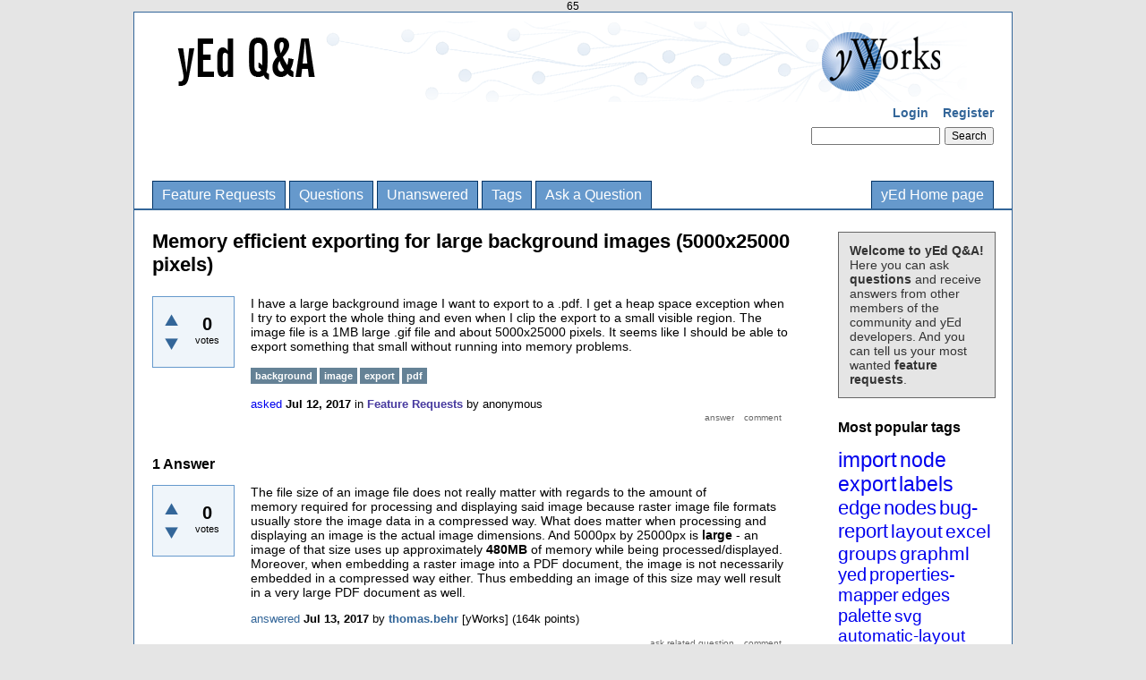

--- FILE ---
content_type: text/html; charset=utf-8
request_url: https://yed.yworks.com/support/qa/11153/memory-efficient-exporting-background-images-5000x25000
body_size: 6731
content:
65
<!DOCTYPE html>
<html lang="en" itemscope itemtype="https://schema.org/QAPage">
<!-- Powered by Question2Answer - http://www.question2answer.org/ -->
<head>
<meta charset="utf-8">
<title>Memory efficient exporting for large background images (5000x25000 pixels) - yEd Q&amp;A</title>
<meta name="description" content="I have a large background image I want to export to a .pdf. I get a heap space  ...  export something that small without running into memory problems.">
<meta name="keywords" content="Feature Requests,background,image,export,pdf">
<link rel="stylesheet" href="../qa-theme/yWorks/qa-styles.css?1.8.8">
<link rel="canonical" href="https://yed.yworks.com/support/qa/11153/memory-efficient-exporting-background-images-5000x25000">
<link rel="search" type="application/opensearchdescription+xml" title="yEd Q&amp;A" href="../opensearch.xml">
<meta itemprop="name" content="Memory efficient exporting for large background images (5000x25000 pixels)">
<script>
var qa_root = '..\/';
var qa_request = '11153\/memory-efficient-exporting-background-images-5000x25000';
var qa_wysiwyg_editor_config = {
	filebrowserImageUploadUrl: '..\/wysiwyg-editor-upload?qa_only_image=1',
	filebrowserUploadUrl: '..\/wysiwyg-editor-upload',
	filebrowserUploadMethod: 'form',
	defaultLanguage: 'en',
	language: ''
};
var qa_optids_1 = ["a_notify"];
function qa_display_rule_1(first) {
	var opts = {};
	for (var i = 0; i < qa_optids_1.length; i++) {
		var e = document.getElementById(qa_optids_1[i]);
		opts[qa_optids_1[i]] = e && (e.checked || (e.options && e.options[e.selectedIndex].value));
	}
	qa_display_rule_show('a_email_display', (opts.a_notify), first);
	qa_display_rule_show('a_email_shown', (opts.a_notify), first);
	qa_display_rule_show('a_email_hidden', (!opts.a_notify), first);
}
var qa_optids_2 = ["c11153_notify"];
function qa_display_rule_2(first) {
	var opts = {};
	for (var i = 0; i < qa_optids_2.length; i++) {
		var e = document.getElementById(qa_optids_2[i]);
		opts[qa_optids_2[i]] = e && (e.checked || (e.options && e.options[e.selectedIndex].value));
	}
	qa_display_rule_show('c11153_email_display', (opts.c11153_notify), first);
	qa_display_rule_show('c11153_email_shown', (opts.c11153_notify), first);
	qa_display_rule_show('c11153_email_hidden', (!opts.c11153_notify), first);
}
var qa_optids_3 = ["c11199_notify"];
function qa_display_rule_3(first) {
	var opts = {};
	for (var i = 0; i < qa_optids_3.length; i++) {
		var e = document.getElementById(qa_optids_3[i]);
		opts[qa_optids_3[i]] = e && (e.checked || (e.options && e.options[e.selectedIndex].value));
	}
	qa_display_rule_show('c11199_email_display', (opts.c11199_notify), first);
	qa_display_rule_show('c11199_email_shown', (opts.c11199_notify), first);
	qa_display_rule_show('c11199_email_hidden', (!opts.c11199_notify), first);
}
</script>
<script src="../qa-content/jquery-3.5.1.min.js"></script>
<script src="../qa-content/qa-global.js?1.8.8"></script>
<script src="../qa-plugin/wysiwyg-editor/ckeditor/ckeditor.js?1.8.8"></script>
<script>
$(window).on('load', function() {
	for (var i = 0; i < qa_optids_1.length; i++) {
		$('#'+qa_optids_1[i]).change(function() { qa_display_rule_1(false); });
	}
	qa_display_rule_1(true);
	document.getElementById('anew').qa_load = function() { if (qa_ckeditor_a_content = CKEDITOR.replace('a_content', qa_wysiwyg_editor_config)) { qa_ckeditor_a_content.setData(document.getElementById('a_content_ckeditor_data').value); document.getElementById('a_content_ckeditor_ok').value = 1; } };
	document.getElementById('anew').qa_focus = function() { if (qa_ckeditor_a_content) qa_ckeditor_a_content.focus(); };
	for (var i = 0; i < qa_optids_2.length; i++) {
		$('#'+qa_optids_2[i]).change(function() { qa_display_rule_2(false); });
	}
	qa_display_rule_2(true);
	document.getElementById('c11153').qa_focus = function() { document.getElementById('c11153_content').focus(); };
	for (var i = 0; i < qa_optids_3.length; i++) {
		$('#'+qa_optids_3[i]).change(function() { qa_display_rule_3(false); });
	}
	qa_display_rule_3(true);
	document.getElementById('c11199').qa_focus = function() { document.getElementById('c11199_content').focus(); };
});
</script>
</head>
<body
class="qa-template-question qa-category-1 qa-body-js-off"
>
<script>
var b = document.getElementsByTagName('body')[0];
b.className = b.className.replace('qa-body-js-off', 'qa-body-js-on');
</script>
<div class="qa-body-wrapper" itemprop="mainEntity" itemscope itemtype="https://schema.org/Question">
<div class="qa-header">
<div class="qa-logo">
<a href="../" class="qa-logo-link" title="yEd Q&amp;A"><img src=".././qa-theme/yWorks/banner-qa.png" width="910" height="90" alt="yEd Q&amp;A"></a>
</div>
<div class="qa-nav-user">
<ul class="qa-nav-user-list">
<li class="qa-nav-user-item qa-nav-user-login">
<a href="../login?to=11153%2Fmemory-efficient-exporting-background-images-5000x25000" class="qa-nav-user-link">Login</a>
</li>
<li class="qa-nav-user-item qa-nav-user-register">
<a href="../register?to=11153%2Fmemory-efficient-exporting-background-images-5000x25000" class="qa-nav-user-link">Register</a>
</li>
</ul>
<div class="qa-nav-user-clear">
</div>
</div>
<div class="qa-search">
<form method="get" action="../search">
<input type="text" name="q" value="" class="qa-search-field">
<input type="submit" value="Search" class="qa-search-button">
</form>
</div>
<div class="qa-nav-main">
<ul class="qa-nav-main-list">
<li class="qa-nav-main-item qa-nav-main-custom-1">
<a href="../feature-requests-page" class="qa-nav-main-link">Feature Requests</a>
</li>
<li class="qa-nav-main-item qa-nav-main-questions">
<a href="../questions" class="qa-nav-main-link">Questions</a>
</li>
<li class="qa-nav-main-item qa-nav-main-unanswered">
<a href="../unanswered" class="qa-nav-main-link">Unanswered</a>
</li>
<li class="qa-nav-main-item qa-nav-main-tag">
<a href="../tags" class="qa-nav-main-link">Tags</a>
</li>
<li class="qa-nav-main-item qa-nav-main-ask">
<a href="../ask?cat=1" class="qa-nav-main-link" title="Ask a question/Request a feature">Ask a Question</a>
</li>
<li class="qa-nav-main-item qa-nav-main-custom-2">
<a href="http://www.yworks.com/yed" class="qa-nav-main-link">yEd Home page</a>
</li>
</ul>
<div class="qa-nav-main-clear">
</div>
</div>
<div class="qa-header-clear">
</div>
</div> <!-- END qa-header -->
<div class="qa-sidepanel">
<div class="qa-sidebar">
<b>Welcome to yEd Q&amp;A!</b><br/> Here you can ask <b>questions</b> and receive answers from other members of the community and yEd developers. And you can tell us your most wanted <b>feature requests</b>.
</div>
<div class="qa-widgets-side qa-widgets-side-high">
<div class="qa-widget-side qa-widget-side-high">
<h2 style="margin-top: 0; padding-top: 0;">Most popular tags</h2>
<div style="font-size: 10px;">
<a href="../tag/import" style="font-size: 24px; vertical-align: baseline;">import</a>
<a href="../tag/node" style="font-size: 23px; vertical-align: baseline;">node</a>
<a href="../tag/export" style="font-size: 23px; vertical-align: baseline;">export</a>
<a href="../tag/labels" style="font-size: 23px; vertical-align: baseline;">labels</a>
<a href="../tag/edge" style="font-size: 22px; vertical-align: baseline;">edge</a>
<a href="../tag/nodes" style="font-size: 22px; vertical-align: baseline;">nodes</a>
<a href="../tag/bug-report" style="font-size: 22px; vertical-align: baseline;">bug-report</a>
<a href="../tag/layout" style="font-size: 21px; vertical-align: baseline;">layout</a>
<a href="../tag/excel" style="font-size: 21px; vertical-align: baseline;">excel</a>
<a href="../tag/groups" style="font-size: 21px; vertical-align: baseline;">groups</a>
<a href="../tag/graphml" style="font-size: 21px; vertical-align: baseline;">graphml</a>
<a href="../tag/yed" style="font-size: 20px; vertical-align: baseline;">yed</a>
<a href="../tag/properties-mapper" style="font-size: 20px; vertical-align: baseline;">properties-mapper</a>
<a href="../tag/edges" style="font-size: 20px; vertical-align: baseline;">edges</a>
<a href="../tag/palette" style="font-size: 20px; vertical-align: baseline;">palette</a>
<a href="../tag/svg" style="font-size: 19px; vertical-align: baseline;">svg</a>
<a href="../tag/automatic-layout" style="font-size: 19px; vertical-align: baseline;">automatic-layout</a>
<a href="../tag/custom-properties" style="font-size: 19px; vertical-align: baseline;">custom-properties</a>
<a href="../tag/swimlane" style="font-size: 19px; vertical-align: baseline;">swimlane</a>
<a href="../tag/text" style="font-size: 19px; vertical-align: baseline;">text</a>
<a href="../tag/pdf" style="font-size: 18px; vertical-align: baseline;">pdf</a>
<a href="../tag/properties" style="font-size: 18px; vertical-align: baseline;">properties</a>
<a href="../tag/error-report" style="font-size: 18px; vertical-align: baseline;">error-report</a>
<a href="../tag/group" style="font-size: 18px; vertical-align: baseline;">group</a>
<a href="../tag/macosx" style="font-size: 18px; vertical-align: baseline;">macosx</a>
<a href="../tag/linux" style="font-size: 18px; vertical-align: baseline;">linux</a>
<a href="../tag/hierarchical-layout" style="font-size: 17px; vertical-align: baseline;">hierarchical-layout</a>
<a href="../tag/bug" style="font-size: 17px; vertical-align: baseline;">bug</a>
<a href="../tag/label" style="font-size: 17px; vertical-align: baseline;">label</a>
<a href="../tag/html" style="font-size: 17px; vertical-align: baseline;">html</a>
<a href="../tag/bpmn" style="font-size: 17px; vertical-align: baseline;">bpmn</a>
<a href="../tag/kb" style="font-size: 17px; vertical-align: baseline;">kb</a>
<a href="../tag/print" style="font-size: 17px; vertical-align: baseline;">print</a>
<a href="../tag/installation" style="font-size: 17px; vertical-align: baseline;">installation</a>
<a href="../tag/settings" style="font-size: 17px; vertical-align: baseline;">settings</a>
<a href="../tag/uml" style="font-size: 16px; vertical-align: baseline;">uml</a>
<a href="../tag/label-placement" style="font-size: 16px; vertical-align: baseline;">label-placement</a>
<a href="../tag/family-tree" style="font-size: 16px; vertical-align: baseline;">family-tree</a>
<a href="../tag/resize" style="font-size: 16px; vertical-align: baseline;">resize</a>
<a href="../tag/color" style="font-size: 16px; vertical-align: baseline;">color</a>
<a href="../tag/ui" style="font-size: 16px; vertical-align: baseline;">ui</a>
<a href="../tag/grouping" style="font-size: 16px; vertical-align: baseline;">grouping</a>
<a href="../tag/yed-live" style="font-size: 16px; vertical-align: baseline;">yed-live</a>
<a href="../tag/url" style="font-size: 16px; vertical-align: baseline;">url</a>
<a href="../tag/windows" style="font-size: 16px; vertical-align: baseline;">windows</a>
<a href="../tag/import-excel" style="font-size: 16px; vertical-align: baseline;">import-excel</a>
<a href="../tag/gedcom" style="font-size: 16px; vertical-align: baseline;">gedcom</a>
<a href="../tag/graphmlviewer" style="font-size: 16px; vertical-align: baseline;">graphmlviewer</a>
<a href="../tag/java" style="font-size: 16px; vertical-align: baseline;">java</a>
<a href="../tag/line" style="font-size: 16px; vertical-align: baseline;">line</a>
<a href="../tag/entity-relationship" style="font-size: 16px; vertical-align: baseline;">entity-relationship</a>
<a href="../tag/printing" style="font-size: 16px; vertical-align: baseline;">printing</a>
<a href="../tag/background" style="font-size: 16px; vertical-align: baseline;">background</a>
<a href="../tag/save" style="font-size: 16px; vertical-align: baseline;">save</a>
<a href="../tag/font" style="font-size: 15px; vertical-align: baseline;">font</a>
<a href="../tag/error" style="font-size: 15px; vertical-align: baseline;">error</a>
<a href="../tag/arrow" style="font-size: 15px; vertical-align: baseline;">arrow</a>
<a href="../tag/flowchart" style="font-size: 15px; vertical-align: baseline;">flowchart</a>
<a href="../tag/link" style="font-size: 15px; vertical-align: baseline;">link</a>
<a href="../tag/image" style="font-size: 15px; vertical-align: baseline;">image</a>
<a href="../tag/select" style="font-size: 15px; vertical-align: baseline;">select</a>
<a href="../tag/license" style="font-size: 15px; vertical-align: baseline;">license</a>
<a href="../tag/positioning" style="font-size: 15px; vertical-align: baseline;">positioning</a>
<a href="../tag/structure-view" style="font-size: 15px; vertical-align: baseline;">structure-view</a>
<a href="../tag/icon" style="font-size: 15px; vertical-align: baseline;">icon</a>
<a href="../tag/open" style="font-size: 15px; vertical-align: baseline;">open</a>
<a href="../tag/arrows" style="font-size: 15px; vertical-align: baseline;">arrows</a>
<a href="../tag/lines" style="font-size: 15px; vertical-align: baseline;">lines</a>
<a href="../tag/copy" style="font-size: 15px; vertical-align: baseline;">copy</a>
<a href="../tag/data" style="font-size: 15px; vertical-align: baseline;">data</a>
<a href="../tag/graph" style="font-size: 15px; vertical-align: baseline;">graph</a>
<a href="../tag/search" style="font-size: 15px; vertical-align: baseline;">search</a>
<a href="../tag/default" style="font-size: 15px; vertical-align: baseline;">default</a>
<a href="../tag/tree" style="font-size: 14px; vertical-align: baseline;">tree</a>
<a href="../tag/size" style="font-size: 14px; vertical-align: baseline;">size</a>
<a href="../tag/64-bit" style="font-size: 14px; vertical-align: baseline;">64-bit</a>
<a href="../tag/diagram" style="font-size: 14px; vertical-align: baseline;">diagram</a>
<a href="../tag/fit-node-to-label" style="font-size: 14px; vertical-align: baseline;">fit-node-to-label</a>
<a href="../tag/neighborhood-view" style="font-size: 14px; vertical-align: baseline;">neighborhood-view</a>
<a href="../tag/paste" style="font-size: 14px; vertical-align: baseline;">paste</a>
<a href="../tag/feature" style="font-size: 14px; vertical-align: baseline;">feature</a>
<a href="../tag/icons" style="font-size: 14px; vertical-align: baseline;">icons</a>
<a href="../tag/xml" style="font-size: 14px; vertical-align: baseline;">xml</a>
<a href="../tag/description" style="font-size: 14px; vertical-align: baseline;">description</a>
<a href="../tag/font-size" style="font-size: 14px; vertical-align: baseline;">font-size</a>
<a href="../tag/alignment" style="font-size: 14px; vertical-align: baseline;">alignment</a>
<a href="../tag/symbols" style="font-size: 14px; vertical-align: baseline;">symbols</a>
<a href="../tag/tooltip" style="font-size: 13px; vertical-align: baseline;">tooltip</a>
<a href="../tag/custom" style="font-size: 13px; vertical-align: baseline;">custom</a>
<a href="../tag/shape" style="font-size: 13px; vertical-align: baseline;">shape</a>
<a href="../tag/move" style="font-size: 13px; vertical-align: baseline;">move</a>
<a href="../tag/selection" style="font-size: 13px; vertical-align: baseline;">selection</a>
<a href="../tag/editing" style="font-size: 13px; vertical-align: baseline;">editing</a>
<a href="../tag/edit" style="font-size: 13px; vertical-align: baseline;">edit</a>
<a href="../tag/menu" style="font-size: 13px; vertical-align: baseline;">menu</a>
<a href="../tag/-" style="font-size: 13px; vertical-align: baseline;">-</a>
<a href="../tag/file-format" style="font-size: 13px; vertical-align: baseline;">file-format</a>
<a href="../tag/ubuntu" style="font-size: 13px; vertical-align: baseline;">ubuntu</a>
<a href="../tag/word" style="font-size: 13px; vertical-align: baseline;">word</a>
<a href="../tag/visio" style="font-size: 13px; vertical-align: baseline;">visio</a>
</div>
</div>
</div>
<div class="qa-widgets-side qa-widgets-side-low">
<div class="qa-widget-side qa-widget-side-low">
<h2>Categories</h2>
<ul class="qa-nav-cat-list qa-nav-cat-list-1">
<li class="qa-nav-cat-item qa-nav-cat-all">
<a href="../" class="qa-nav-cat-link">All categories</a>
</li>
<li class="qa-nav-cat-item qa-nav-cat-feature-requests">
<a href="../feature-requests" class="qa-nav-cat-link qa-nav-cat-selected" title="Request a new feature for yEd here.">Feature Requests</a>
<span class="qa-nav-cat-note">(709)</span>
</li>
<li class="qa-nav-cat-item qa-nav-cat-help">
<a href="../help" class="qa-nav-cat-link" title="Ask questions related to yEd here.">Help</a>
<span class="qa-nav-cat-note">(2.9k)</span>
</li>
<li class="qa-nav-cat-item qa-nav-cat-finished-features">
<a href="../finished-features" class="qa-nav-cat-link" title="Feature requests from yEd users that are now implemented.">Finished Features</a>
<span class="qa-nav-cat-note">(30)</span>
</li>
</ul>
<div class="qa-nav-cat-clear">
</div>
</div>
</div>
</div>
<div class="qa-main">
<H1>
<span itemprop="name">Memory efficient exporting for large background images (5000x25000 pixels)</span>
</H1>
<div class="qa-part-q-view">
<div class="qa-q-view" id="q11153">
<form method="post" action="../11153/memory-efficient-exporting-background-images-5000x25000">
<div class="qa-q-view-stats">
<div class="qa-voting qa-voting-net" id="voting_11153">
<div class="qa-vote-buttons qa-vote-buttons-net">
<input title="Click to vote up" name="vote_11153_1_q11153" onclick="return qa_vote_click(this);" type="submit" value="+" class="qa-vote-first-button qa-vote-up-button"> 
<input title="Click to vote down" name="vote_11153_-1_q11153" onclick="return qa_vote_click(this);" type="submit" value="&ndash;" class="qa-vote-second-button qa-vote-down-button"> 
</div>
<div class="qa-vote-count qa-vote-count-net">
<span class="qa-netvote-count">
<span class="qa-netvote-count-data">0</span><span class="qa-netvote-count-pad"> votes <meta itemprop="upvoteCount" content="0"></span>
</span>
</div>
<div class="qa-vote-clear">
</div>
</div>
</div>
<input name="code" type="hidden" value="0-1768816468-bed81a8c2f054a7345ae2c207abdce2fd1da287e">
</form>
<div class="qa-q-view-main">
<form method="post" action="../11153/memory-efficient-exporting-background-images-5000x25000">
<div class="qa-q-view-content qa-post-content">
<a name="11153"></a><div itemprop="text">I have a large background image I want to export to a .pdf. I get a heap space exception when I try to export the whole thing and even when I clip the export to a small visible region. The image file is a 1MB large .gif file and about 5000x25000 pixels. It seems like I should be able to export something that small without running into memory problems.</div>
</div>
<div class="qa-q-view-tags">
<ul class="qa-q-view-tag-list">
<li class="qa-q-view-tag-item"><a href="../tag/background" rel="tag" class="qa-tag-link">background</a></li>
<li class="qa-q-view-tag-item"><a href="../tag/image" rel="tag" class="qa-tag-link">image</a></li>
<li class="qa-q-view-tag-item"><a href="../tag/export" rel="tag" class="qa-tag-link">export</a></li>
<li class="qa-q-view-tag-item"><a href="../tag/pdf" rel="tag" class="qa-tag-link">pdf</a></li>
</ul>
</div>
<span class="qa-q-view-avatar-meta">
<span class="qa-q-view-meta">
<a href="../11153/memory-efficient-exporting-background-images-5000x25000" class="qa-q-view-what" itemprop="url">asked</a>
<span class="qa-q-view-when">
<span class="qa-q-view-when-data"><time itemprop="dateCreated" datetime="2017-07-12T20:00:12+0000" title="2017-07-12T20:00:12+0000">Jul 12, 2017</time></span>
</span>
<span class="qa-q-view-where">
<span class="qa-q-view-where-pad">in </span><span class="qa-q-view-where-data"><a href="../feature-requests" class="qa-category-link">Feature Requests</a></span>
</span>
<SPAN CLASS="qa-q-view-who">
<SPAN CLASS="qa-q-view-who-pad">by </SPAN>
<SPAN CLASS="qa-q-view-who-data"><span itemprop="author" itemscope itemtype="https://schema.org/Person"><span itemprop="name">anonymous</span></span></SPAN>
</SPAN>
</span>
</span>
<div class="qa-q-view-buttons">
<input name="q_doanswer" id="q_doanswer" onclick="return qa_toggle_element('anew')" value="answer" title="Answer this question" type="submit" class="qa-form-light-button qa-form-light-button-answer">
<input name="q_docomment" onclick="return qa_toggle_element('c11153')" value="comment" title="Add a comment on this question" type="submit" class="qa-form-light-button qa-form-light-button-comment">
</div>
<input name="code" type="hidden" value="0-1768816468-894fd58658628f87047340b1638643f534adbbf2">
<input name="qa_click" type="hidden" value="">
</form>
<div class="qa-q-view-c-list" style="display:none;" id="c11153_list">
</div> <!-- END qa-c-list -->
<div class="qa-c-form" id="c11153" style="display:none;">
<h2>Your comment on this question:</h2>
<form method="post" action="../11153/memory-efficient-exporting-background-images-5000x25000" name="c_form_11153">
<table class="qa-form-tall-table">
<tr>
<td class="qa-form-tall-data">
<textarea name="c11153_content" id="c11153_content" rows="4" cols="40" class="qa-form-tall-text"></textarea>
</td>
</tr>
<tr>
<td class="qa-form-tall-label">
Your name to display (optional):
</td>
</tr>
<tr>
<td class="qa-form-tall-data">
<input name="c11153_name" type="text" value="" class="qa-form-tall-text">
</td>
</tr>
<tr>
<td class="qa-form-tall-label">
<label>
<input name="c11153_notify" id="c11153_notify" onclick="if (document.getElementById('c11153_notify').checked) document.getElementById('c11153_email').focus();" type="checkbox" value="1" class="qa-form-tall-checkbox">
<span id="c11153_email_shown">Email me at this address if a comment is added after mine:</span><span id="c11153_email_hidden" style="display:none;">Email me if a comment is added after mine</span>
</label>
</td>
</tr>
<tbody id="c11153_email_display">
<tr>
<td class="qa-form-tall-data">
<input name="c11153_email" id="c11153_email" type="text" value="" class="qa-form-tall-text">
<div class="qa-form-tall-note">Privacy: Your email address will only be used for sending these notifications.</div>
</td>
</tr>
</tbody>
<tr>
<td colspan="1" class="qa-form-tall-buttons">
<input onclick=" return qa_submit_comment(11153, 11153, this);" value="Add comment" title="" type="submit" class="qa-form-tall-button qa-form-tall-button-comment">
<input name="docancel" onclick="return qa_toggle_element()" value="Cancel" title="" type="submit" class="qa-form-tall-button qa-form-tall-button-cancel">
</td>
</tr>
</table>
<input name="c11153_editor" type="hidden" value="">
<input name="c11153_doadd" type="hidden" value="1">
<input name="c11153_code" type="hidden" value="0-1768816468-ab6fe3cf23dd4cc19dc9450bfabf1cf4924a6fcc">
</form>
</div> <!-- END qa-c-form -->
</div> <!-- END qa-q-view-main -->
<div class="qa-q-view-clear">
</div>
</div> <!-- END qa-q-view -->
</div>
<div class="qa-part-a-form">
<div class="qa-a-form" id="anew" style="display:none;">
<h2>Your answer</h2>
<form method="post" action="../11153/memory-efficient-exporting-background-images-5000x25000" name="a_form">
<table class="qa-form-tall-table">
<tr>
<td class="qa-form-tall-data">
<input name="a_content_ckeditor_ok" id="a_content_ckeditor_ok" type="hidden" value="0"><input name="a_content_ckeditor_data" id="a_content_ckeditor_data" type="hidden" value="">
<textarea name="a_content" rows="12" cols="40" class="qa-form-tall-text"></textarea>
</td>
</tr>
<tr>
<td class="qa-form-tall-label">
Your name to display (optional):
</td>
</tr>
<tr>
<td class="qa-form-tall-data">
<input name="a_name" type="text" value="" class="qa-form-tall-text">
</td>
</tr>
<tr>
<td class="qa-form-tall-label">
<label>
<input name="a_notify" id="a_notify" onclick="if (document.getElementById('a_notify').checked) document.getElementById('a_email').focus();" type="checkbox" value="1" class="qa-form-tall-checkbox">
<span id="a_email_shown">Email me at this address if my answer is selected or commented on:</span><span id="a_email_hidden" style="display:none;">Email me if my answer is selected or commented on</span>
</label>
</td>
</tr>
<tbody id="a_email_display">
<tr>
<td class="qa-form-tall-data">
<input name="a_email" id="a_email" type="text" value="" class="qa-form-tall-text">
<div class="qa-form-tall-note">Privacy: Your email address will only be used for sending these notifications.</div>
</td>
</tr>
</tbody>
<tr>
<td colspan="1" class="qa-form-tall-buttons">
<input onclick="if (qa_ckeditor_a_content) qa_ckeditor_a_content.updateElement(); return qa_submit_answer(11153, this);" value="Add answer" title="" type="submit" class="qa-form-tall-button qa-form-tall-button-answer">
<input name="docancel" onclick="return qa_toggle_element();" value="Cancel" title="" type="submit" class="qa-form-tall-button qa-form-tall-button-cancel">
</td>
</tr>
</table>
<input name="a_editor" type="hidden" value="WYSIWYG Editor">
<input name="a_doadd" type="hidden" value="1">
<input name="code" type="hidden" value="0-1768816468-c9bbd4ace2ff5f080facf6af4adaf7f42cfbafc3">
</form>
</div> <!-- END qa-a-form -->
</div>
<div class="qa-part-a-list">
<h2 id="a_list_title"><span itemprop="answerCount">1</span> Answer</h2>
<div class="qa-a-list" id="a_list">
<div class="qa-a-list-item " id="a11199" itemprop="suggestedAnswer" itemscope itemtype="https://schema.org/Answer">
<form method="post" action="../11153/memory-efficient-exporting-background-images-5000x25000">
<div class="qa-voting qa-voting-net" id="voting_11199">
<div class="qa-vote-buttons qa-vote-buttons-net">
<input title="Click to vote up" name="vote_11199_1_a11199" onclick="return qa_vote_click(this);" type="submit" value="+" class="qa-vote-first-button qa-vote-up-button"> 
<input title="Click to vote down" name="vote_11199_-1_a11199" onclick="return qa_vote_click(this);" type="submit" value="&ndash;" class="qa-vote-second-button qa-vote-down-button"> 
</div>
<div class="qa-vote-count qa-vote-count-net">
<span class="qa-netvote-count">
<span class="qa-netvote-count-data">0</span><span class="qa-netvote-count-pad"> votes <meta itemprop="upvoteCount" content="0"></span>
</span>
</div>
<div class="qa-vote-clear">
</div>
</div>
<input name="code" type="hidden" value="0-1768816468-bed81a8c2f054a7345ae2c207abdce2fd1da287e">
</form>
<DIV CLASS="qa-a-item-main">
<form method="post" action="../11153/memory-efficient-exporting-background-images-5000x25000">
<div class="qa-a-selection">
</div>
<div class="qa-a-item-content qa-post-content">
<a name="11199"></a><div itemprop="text"><p>
	The file size of an image file does not really matter with regards to the amount of memory required for processing and displaying said image because raster image file formats usually store the image data in a compressed way. What does matter when processing and displaying an image is the actual image dimensions. And 5000px by 25000px is <strong>large</strong> - an image of that size uses up approximately <strong>480MB</strong> of memory while being processed/displayed. Moreover, when embedding a raster image into a PDF document, the image is not necessarily embedded in a compressed way either. Thus embedding an image of this size may well result in a very large PDF document as well.</p></div>
</div>
<span class="qa-a-item-meta">
<a href="../11153/memory-efficient-exporting-background-images-5000x25000?show=11199#a11199" class="qa-a-item-what" itemprop="url">answered</a>
<span class="qa-a-item-when">
<span class="qa-a-item-when-data"><time itemprop="dateCreated" datetime="2017-07-13T10:44:30+0000" title="2017-07-13T10:44:30+0000">Jul 13, 2017</time></span>
</span>
<SPAN CLASS="qa-a-item-who">
<SPAN CLASS="qa-a-item-who-pad">by </SPAN>
<SPAN CLASS="qa-a-item-who-data"><span itemprop="author" itemscope itemtype="https://schema.org/Person"><a href="../user/thomas.behr" class="qa-user-link" itemprop="url"><span itemprop="name">thomas.behr</span></a></span></SPAN>
<span class="qa-a-item-who-yworks"> [yWorks]</span>
<span class="qa-a-item-who-points">
<span class="qa-a-item-who-points-pad">(</span><span class="qa-a-item-who-points-data">164k</span><span class="qa-a-item-who-points-pad"> points)</span>
</span>
</SPAN>
</span>
<div class="qa-a-item-clear">
</div>
<div class="qa-a-item-buttons">
<input name="a11199_dofollow" value="ask related question" title="Ask a new question relating to this answer" type="submit" class="qa-form-light-button qa-form-light-button-follow">
<input name="a11199_docomment" onclick="return qa_toggle_element('c11199')" value="comment" title="Add a comment on this answer" type="submit" class="qa-form-light-button qa-form-light-button-comment">
</div>
<input name="code" type="hidden" value="0-1768816468-86dd42f2e2535ad0cc9ed5c7a180cced55b348b9">
<input name="qa_click" type="hidden" value="">
</form>
<div class="qa-a-item-c-list" id="c11199_list">
<div class="qa-c-list-item " id="c11201" itemscope itemtype="https://schema.org/Comment">
<form method="post" action="../11153/memory-efficient-exporting-background-images-5000x25000">
<div class="qa-c-item-content qa-post-content">
<a name="11201"></a><div itemprop="text">Thank you, Thomas. I was afraid that was the case. Sadly, even after increasing the maximum memory available to yEd to 1500MB with the -J-Xmx1500m option, I still get an out of memory error when exporting to PDF. Perhaps there is some problem with the way my company manages settings in the operating system that is preventing yEd from getting the memory it needs. <br />
<br />
It&#039;s ok if the PDF is large, but the exporting step causes an out of memory error. It is too bad that the image file must be loaded into memory all at once, rather than reading and writing a few rows of pixels at a time.<br />
<br />
Also, if the entire image wasn&#039;t loaded at once, the export to .gif from yEd would then result in a small (~1MB) file. I suppose the underlying image libraries cannot be changed though.</div>
</div>
<div class="qa-c-item-footer">
<span class="qa-c-item-avatar-meta">
<span class="qa-c-item-meta">
<a href="../11153/memory-efficient-exporting-background-images-5000x25000?show=11201#c11201" class="qa-c-item-what" itemprop="url">commented</a>
<span class="qa-c-item-when">
<span class="qa-c-item-when-data"><time itemprop="dateCreated" datetime="2017-07-13T15:02:28+0000" title="2017-07-13T15:02:28+0000">Jul 13, 2017</time></span>
</span>
<SPAN CLASS="qa-c-item-who">
<SPAN CLASS="qa-c-item-who-pad">by </SPAN>
<SPAN CLASS="qa-c-item-who-data"><span itemprop="author" itemscope itemtype="https://schema.org/Person"><span itemprop="name">anonymous</span></span></SPAN>
</SPAN>
<br>
<span class="qa-c-item-what">edited</span>
<span class="qa-c-item-when">
<span class="qa-c-item-when-data"><time itemprop="dateModified" datetime="2017-07-13T15:52:56+0000" title="2017-07-13T15:52:56+0000">Jul 13, 2017</time></span>
</span>
</span>
</span>
<div class="qa-c-item-buttons">
<input name="a11199_docomment" onclick="return qa_toggle_element('c11199')" value="reply" title="Reply to this comment" type="submit" class="qa-form-light-button qa-form-light-button-comment">
</div>
</div>
<input name="code" type="hidden" value="0-1768816468-86dd42f2e2535ad0cc9ed5c7a180cced55b348b9">
<input name="qa_click" type="hidden" value="">
</form>
<div class="qa-c-item-clear">
</div>
</div> <!-- END qa-c-item -->
</div> <!-- END qa-c-list -->
</FORM>
<div class="qa-c-form" id="c11199" style="display:none;">
<h2>Your comment on this answer:</h2>
<form method="post" action="../11153/memory-efficient-exporting-background-images-5000x25000" name="c_form_11199">
<table class="qa-form-tall-table">
<tr>
<td class="qa-form-tall-data">
<textarea name="c11199_content" id="c11199_content" rows="4" cols="40" class="qa-form-tall-text"></textarea>
</td>
</tr>
<tr>
<td class="qa-form-tall-label">
Your name to display (optional):
</td>
</tr>
<tr>
<td class="qa-form-tall-data">
<input name="c11199_name" type="text" value="" class="qa-form-tall-text">
</td>
</tr>
<tr>
<td class="qa-form-tall-label">
<label>
<input name="c11199_notify" id="c11199_notify" onclick="if (document.getElementById('c11199_notify').checked) document.getElementById('c11199_email').focus();" type="checkbox" value="1" class="qa-form-tall-checkbox">
<span id="c11199_email_shown">Email me at this address if a comment is added after mine:</span><span id="c11199_email_hidden" style="display:none;">Email me if a comment is added after mine</span>
</label>
</td>
</tr>
<tbody id="c11199_email_display">
<tr>
<td class="qa-form-tall-data">
<input name="c11199_email" id="c11199_email" type="text" value="" class="qa-form-tall-text">
<div class="qa-form-tall-note">Privacy: Your email address will only be used for sending these notifications.</div>
</td>
</tr>
</tbody>
<tr>
<td colspan="1" class="qa-form-tall-buttons">
<input onclick=" return qa_submit_comment(11153, 11199, this);" value="Add comment" title="" type="submit" class="qa-form-tall-button qa-form-tall-button-comment">
<input name="docancel" onclick="return qa_toggle_element()" value="Cancel" title="" type="submit" class="qa-form-tall-button qa-form-tall-button-cancel">
</td>
</tr>
</table>
<input name="c11199_editor" type="hidden" value="">
<input name="c11199_doadd" type="hidden" value="1">
<input name="c11199_code" type="hidden" value="0-1768816468-3a46b82d75b6212acc33a30af6c84693c8f9dcbd">
</form>
</div> <!-- END qa-c-form -->
</DIV> <!-- END qa-a-item-main -->
<div class="qa-a-item-clear">
</div>
</div> <!-- END qa-a-list-item -->
</div> <!-- END qa-a-list -->
</div>
</div> <!-- END qa-main -->
<div class="qa-footer">
<div class="qa-nav-footer">
<ul class="qa-nav-footer-list">
<li class="qa-nav-footer-item qa-nav-footer-feedback">
<a href="../feedback" class="qa-nav-footer-link">Send feedback</a>
</li>
</ul>
<div class="qa-nav-footer-clear">
</div>
</div>
<div class="qa-attribution">
Powered by <a href="http://www.question2answer.org/">Question2Answer</a>
</div>
<div class="qa-footer-clear">
</div>
</div> <!-- END qa-footer -->
</div> <!-- END body-wrapper -->
<a href="https://www.yworks.com/company/legal/imprint" target="_blank">Legal Disclosure</a> | <a href="https://www.yworks.com/company/legal/privacy" target="_blank">Privacy Policy</a>
<div style="position:absolute;overflow:hidden;clip:rect(0 0 0 0);height:0;width:0;margin:0;padding:0;border:0;">
<span id="qa-waiting-template" class="qa-waiting">...</span>
</div>
</body>
<!-- Powered by Question2Answer - http://www.question2answer.org/ -->
</html>
